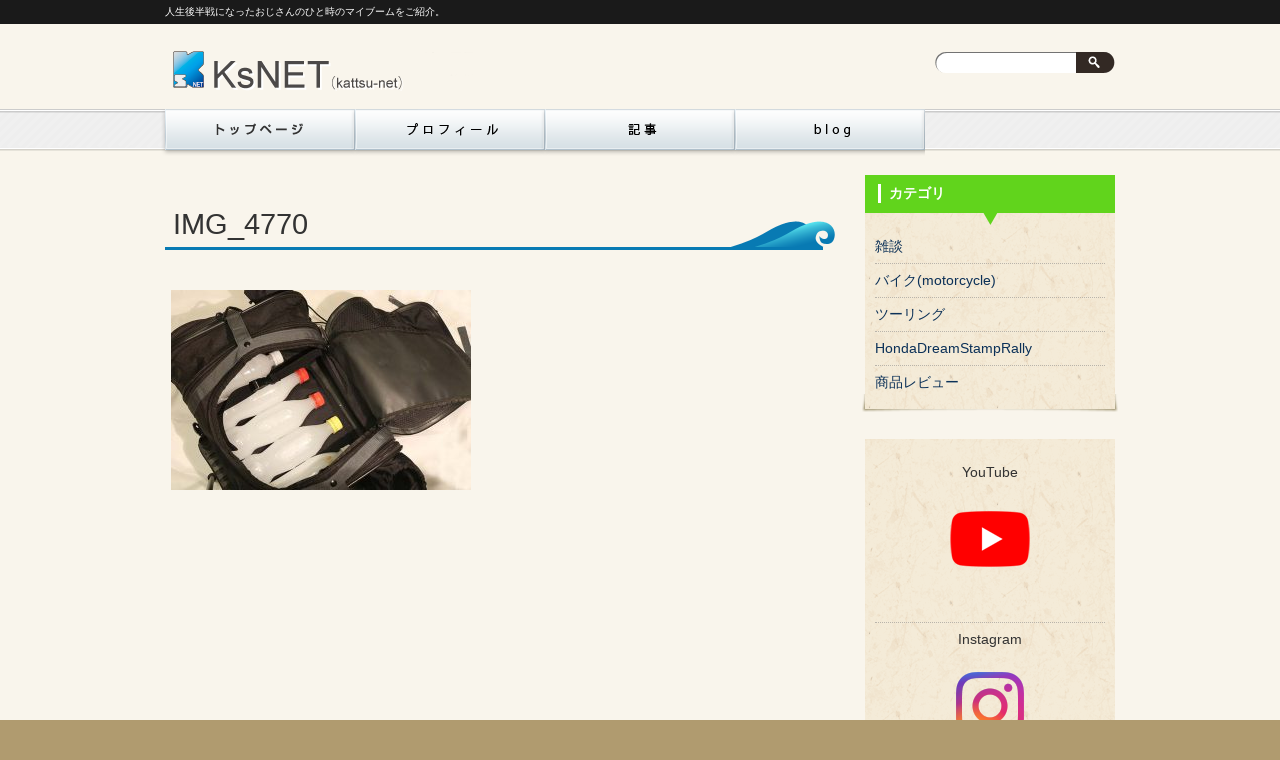

--- FILE ---
content_type: text/html; charset=UTF-8
request_url: https://www.ksnetjp.net/archives/1465/img_4770/
body_size: 35295
content:
<!DOCTYPE HTML>
<html dir="ltr" lang="ja">
<head>
<meta name="viewport" content="width=device-width, initial-scale=1, minimum-scale=1, maximum-scale=1, user-scalable=no">
<meta http-equiv="Content-Type" content="text/html; charset=UTF-8">

<link rel="apple-touch-icon" href="https://www.ksnetjp.net/wp-content/themes/ksnet/images/touch-icon.png" />
<link rel="shortcut icon" href="https://www.ksnetjp.net/wp-content/themes/ksnet/images/favicon.ico" />
<link rel="stylesheet" type="text/css" media="all" href="https://www.ksnetjp.net/wp-content/themes/ksnet/style.css" />
<link rel="stylesheet" type="text/css" media="all" href="https://www.ksnetjp.net/wp-content/themes/ksnet/css/drawer.min.css" /><!-- ドロワーメニュー用-->


<!--
<script type="text/javascript" src="https://www.ksnetjp.net/wp-content/themes/ksnet/js/jquery-3.6.0.min.js"></script>
<script type="text/javascript" src="https://www.ksnetjp.net/wp-content/themes/ksnet/js/iscroll.js"></script>
<script type="text/javascript" src="https://www.ksnetjp.net/wp-content/themes/ksnet/js/drawer.min.js"></script>


<script>
$(document).ready(function() {
  $('.drawer').drawer();
});
</script>
-->


		<!-- All in One SEO 4.1.6.2 -->
		<title>IMG_4770 | SkyNET</title>
		<meta name="robots" content="max-image-preview:large" />
		<meta property="og:locale" content="ja_JP" />
		<meta property="og:site_name" content="SkyNET" />
		<meta property="og:type" content="article" />
		<meta property="og:title" content="IMG_4770 | SkyNET" />
		<meta property="og:image" content="https://www.ksnetjp.net/wp-content/uploads/2020/07/IMG_4606_780.jpg" />
		<meta property="og:image:secure_url" content="https://www.ksnetjp.net/wp-content/uploads/2020/07/IMG_4606_780.jpg" />
		<meta property="og:image:width" content="372" />
		<meta property="og:image:height" content="324" />
		<meta property="article:published_time" content="2020-07-16T12:40:03+00:00" />
		<meta property="article:modified_time" content="2020-07-16T12:40:03+00:00" />
		<meta name="twitter:card" content="summary" />
		<meta name="twitter:title" content="IMG_4770 | SkyNET" />
		<meta name="twitter:image" content="https://www.ksnetjp.net/wp-content/uploads/2020/07/IMG_4606_780.jpg" />
		<script type="application/ld+json" class="aioseo-schema">
			{"@context":"https:\/\/schema.org","@graph":[{"@type":"WebSite","@id":"https:\/\/www.ksnetjp.net\/#website","url":"https:\/\/www.ksnetjp.net\/","name":"SkyNET","description":"\u4eba\u751f\u5f8c\u534a\u6226\u306b\u306a\u3063\u305f\u304a\u3058\u3055\u3093\u306e\u3072\u3068\u6642\u306e\u30de\u30a4\u30d6\u30fc\u30e0\u3092\u3054\u7d39\u4ecb\u3002","inLanguage":"ja","publisher":{"@id":"https:\/\/www.ksnetjp.net\/#person"}},{"@type":"Person","@id":"https:\/\/www.ksnetjp.net\/#person","name":"y140525","image":{"@type":"ImageObject","@id":"https:\/\/www.ksnetjp.net\/archives\/1465\/img_4770\/#personImage","url":"https:\/\/secure.gravatar.com\/avatar\/9412c716139b1cfd0cab6f57b46d08f7?s=96&d=mm&r=g","width":96,"height":96,"caption":"y140525"},"sameAs":["https:\/\/www.youtube.com\/channel\/UCHWH9RqIJaWlmnhFsP-HsRQ"]},{"@type":"BreadcrumbList","@id":"https:\/\/www.ksnetjp.net\/archives\/1465\/img_4770\/#breadcrumblist","itemListElement":[{"@type":"ListItem","@id":"https:\/\/www.ksnetjp.net\/#listItem","position":1,"item":{"@type":"WebPage","@id":"https:\/\/www.ksnetjp.net\/","name":"\u30db\u30fc\u30e0","description":"\u65e5\u3005\u79fb\u308a\u5909\u308f\u308b50\u524d\u306e\u304a\u3058\u3055\u3093\u306e\u8da3\u5473\u306e\u9801 \u4eca\u306f\u30d0\u30a4\u30af\uff08\u30c4\u30fc\u30ea\u30f3\u30b0\uff09\u306e\u4e3b\u306a\u8a71\u3067\u3059\u3002 \u4ed5\u4e8b\u306f\u30d6\u30e9\u30c3\u30af\u3067\u3001\u5e74\u9f62\u7684\u306b\u4e0d\u8981\u3068\u3055\u308c\u308b\u5e74\u4ee3\u3067\u30ea\u30b9\u30c8\u30e9\u5bf8\u524d\u3002\u3068\u3001\u307e\u3041\u4eca\u306e\u4e16\u3067\u306f\u3044\u305f\u3063\u3066\u5e73\u51e1\u306a\u65e5\u3005\u3092\u904e\u3057\u3066\u3044\u307e\u3059\u3002","url":"https:\/\/www.ksnetjp.net\/"},"nextItem":"https:\/\/www.ksnetjp.net\/archives\/1465\/img_4770\/#listItem"},{"@type":"ListItem","@id":"https:\/\/www.ksnetjp.net\/archives\/1465\/img_4770\/#listItem","position":2,"item":{"@type":"WebPage","@id":"https:\/\/www.ksnetjp.net\/archives\/1465\/img_4770\/","name":"IMG_4770","url":"https:\/\/www.ksnetjp.net\/archives\/1465\/img_4770\/"},"previousItem":"https:\/\/www.ksnetjp.net\/#listItem"}]},{"@type":"Person","@id":"https:\/\/www.ksnetjp.net\/archives\/author\/y140525\/#author","url":"https:\/\/www.ksnetjp.net\/archives\/author\/y140525\/","name":"y140525","image":{"@type":"ImageObject","@id":"https:\/\/www.ksnetjp.net\/archives\/1465\/img_4770\/#authorImage","url":"https:\/\/secure.gravatar.com\/avatar\/9412c716139b1cfd0cab6f57b46d08f7?s=96&d=mm&r=g","width":96,"height":96,"caption":"y140525"},"sameAs":["https:\/\/www.youtube.com\/channel\/UCHWH9RqIJaWlmnhFsP-HsRQ"]},{"@type":"ItemPage","@id":"https:\/\/www.ksnetjp.net\/archives\/1465\/img_4770\/#itempage","url":"https:\/\/www.ksnetjp.net\/archives\/1465\/img_4770\/","name":"IMG_4770 | SkyNET","inLanguage":"ja","isPartOf":{"@id":"https:\/\/www.ksnetjp.net\/#website"},"breadcrumb":{"@id":"https:\/\/www.ksnetjp.net\/archives\/1465\/img_4770\/#breadcrumblist"},"author":"https:\/\/www.ksnetjp.net\/archives\/author\/y140525\/#author","creator":"https:\/\/www.ksnetjp.net\/archives\/author\/y140525\/#author","datePublished":"2020-07-16T12:40:03+09:00","dateModified":"2020-07-16T12:40:03+09:00"}]}
		</script>
		<!-- All in One SEO -->

<link rel='dns-prefetch' href='//s.w.org' />
<link rel='dns-prefetch' href='//pagead2.googlesyndication.com' />
<link rel="alternate" type="application/rss+xml" title="SkyNET &raquo; IMG_4770 のコメントのフィード" href="https://www.ksnetjp.net/archives/1465/img_4770/feed/" />
		<!-- This site uses the Google Analytics by MonsterInsights plugin v9.11.1 - Using Analytics tracking - https://www.monsterinsights.com/ -->
		<!-- Note: MonsterInsights is not currently configured on this site. The site owner needs to authenticate with Google Analytics in the MonsterInsights settings panel. -->
					<!-- No tracking code set -->
				<!-- / Google Analytics by MonsterInsights -->
		<script type="text/javascript">
window._wpemojiSettings = {"baseUrl":"https:\/\/s.w.org\/images\/core\/emoji\/13.1.0\/72x72\/","ext":".png","svgUrl":"https:\/\/s.w.org\/images\/core\/emoji\/13.1.0\/svg\/","svgExt":".svg","source":{"concatemoji":"https:\/\/www.ksnetjp.net\/wp-includes\/js\/wp-emoji-release.min.js?ver=5.9.12"}};
/*! This file is auto-generated */
!function(e,a,t){var n,r,o,i=a.createElement("canvas"),p=i.getContext&&i.getContext("2d");function s(e,t){var a=String.fromCharCode;p.clearRect(0,0,i.width,i.height),p.fillText(a.apply(this,e),0,0);e=i.toDataURL();return p.clearRect(0,0,i.width,i.height),p.fillText(a.apply(this,t),0,0),e===i.toDataURL()}function c(e){var t=a.createElement("script");t.src=e,t.defer=t.type="text/javascript",a.getElementsByTagName("head")[0].appendChild(t)}for(o=Array("flag","emoji"),t.supports={everything:!0,everythingExceptFlag:!0},r=0;r<o.length;r++)t.supports[o[r]]=function(e){if(!p||!p.fillText)return!1;switch(p.textBaseline="top",p.font="600 32px Arial",e){case"flag":return s([127987,65039,8205,9895,65039],[127987,65039,8203,9895,65039])?!1:!s([55356,56826,55356,56819],[55356,56826,8203,55356,56819])&&!s([55356,57332,56128,56423,56128,56418,56128,56421,56128,56430,56128,56423,56128,56447],[55356,57332,8203,56128,56423,8203,56128,56418,8203,56128,56421,8203,56128,56430,8203,56128,56423,8203,56128,56447]);case"emoji":return!s([10084,65039,8205,55357,56613],[10084,65039,8203,55357,56613])}return!1}(o[r]),t.supports.everything=t.supports.everything&&t.supports[o[r]],"flag"!==o[r]&&(t.supports.everythingExceptFlag=t.supports.everythingExceptFlag&&t.supports[o[r]]);t.supports.everythingExceptFlag=t.supports.everythingExceptFlag&&!t.supports.flag,t.DOMReady=!1,t.readyCallback=function(){t.DOMReady=!0},t.supports.everything||(n=function(){t.readyCallback()},a.addEventListener?(a.addEventListener("DOMContentLoaded",n,!1),e.addEventListener("load",n,!1)):(e.attachEvent("onload",n),a.attachEvent("onreadystatechange",function(){"complete"===a.readyState&&t.readyCallback()})),(n=t.source||{}).concatemoji?c(n.concatemoji):n.wpemoji&&n.twemoji&&(c(n.twemoji),c(n.wpemoji)))}(window,document,window._wpemojiSettings);
</script>
<style type="text/css">
img.wp-smiley,
img.emoji {
	display: inline !important;
	border: none !important;
	box-shadow: none !important;
	height: 1em !important;
	width: 1em !important;
	margin: 0 0.07em !important;
	vertical-align: -0.1em !important;
	background: none !important;
	padding: 0 !important;
}
</style>
	<link rel='stylesheet' id='wp-block-library-css'  href='https://www.ksnetjp.net/wp-includes/css/dist/block-library/style.min.css?ver=5.9.12' type='text/css' media='all' />
<style id='global-styles-inline-css' type='text/css'>
body{--wp--preset--color--black: #000000;--wp--preset--color--cyan-bluish-gray: #abb8c3;--wp--preset--color--white: #ffffff;--wp--preset--color--pale-pink: #f78da7;--wp--preset--color--vivid-red: #cf2e2e;--wp--preset--color--luminous-vivid-orange: #ff6900;--wp--preset--color--luminous-vivid-amber: #fcb900;--wp--preset--color--light-green-cyan: #7bdcb5;--wp--preset--color--vivid-green-cyan: #00d084;--wp--preset--color--pale-cyan-blue: #8ed1fc;--wp--preset--color--vivid-cyan-blue: #0693e3;--wp--preset--color--vivid-purple: #9b51e0;--wp--preset--gradient--vivid-cyan-blue-to-vivid-purple: linear-gradient(135deg,rgba(6,147,227,1) 0%,rgb(155,81,224) 100%);--wp--preset--gradient--light-green-cyan-to-vivid-green-cyan: linear-gradient(135deg,rgb(122,220,180) 0%,rgb(0,208,130) 100%);--wp--preset--gradient--luminous-vivid-amber-to-luminous-vivid-orange: linear-gradient(135deg,rgba(252,185,0,1) 0%,rgba(255,105,0,1) 100%);--wp--preset--gradient--luminous-vivid-orange-to-vivid-red: linear-gradient(135deg,rgba(255,105,0,1) 0%,rgb(207,46,46) 100%);--wp--preset--gradient--very-light-gray-to-cyan-bluish-gray: linear-gradient(135deg,rgb(238,238,238) 0%,rgb(169,184,195) 100%);--wp--preset--gradient--cool-to-warm-spectrum: linear-gradient(135deg,rgb(74,234,220) 0%,rgb(151,120,209) 20%,rgb(207,42,186) 40%,rgb(238,44,130) 60%,rgb(251,105,98) 80%,rgb(254,248,76) 100%);--wp--preset--gradient--blush-light-purple: linear-gradient(135deg,rgb(255,206,236) 0%,rgb(152,150,240) 100%);--wp--preset--gradient--blush-bordeaux: linear-gradient(135deg,rgb(254,205,165) 0%,rgb(254,45,45) 50%,rgb(107,0,62) 100%);--wp--preset--gradient--luminous-dusk: linear-gradient(135deg,rgb(255,203,112) 0%,rgb(199,81,192) 50%,rgb(65,88,208) 100%);--wp--preset--gradient--pale-ocean: linear-gradient(135deg,rgb(255,245,203) 0%,rgb(182,227,212) 50%,rgb(51,167,181) 100%);--wp--preset--gradient--electric-grass: linear-gradient(135deg,rgb(202,248,128) 0%,rgb(113,206,126) 100%);--wp--preset--gradient--midnight: linear-gradient(135deg,rgb(2,3,129) 0%,rgb(40,116,252) 100%);--wp--preset--duotone--dark-grayscale: url('#wp-duotone-dark-grayscale');--wp--preset--duotone--grayscale: url('#wp-duotone-grayscale');--wp--preset--duotone--purple-yellow: url('#wp-duotone-purple-yellow');--wp--preset--duotone--blue-red: url('#wp-duotone-blue-red');--wp--preset--duotone--midnight: url('#wp-duotone-midnight');--wp--preset--duotone--magenta-yellow: url('#wp-duotone-magenta-yellow');--wp--preset--duotone--purple-green: url('#wp-duotone-purple-green');--wp--preset--duotone--blue-orange: url('#wp-duotone-blue-orange');--wp--preset--font-size--small: 13px;--wp--preset--font-size--medium: 20px;--wp--preset--font-size--large: 36px;--wp--preset--font-size--x-large: 42px;}.has-black-color{color: var(--wp--preset--color--black) !important;}.has-cyan-bluish-gray-color{color: var(--wp--preset--color--cyan-bluish-gray) !important;}.has-white-color{color: var(--wp--preset--color--white) !important;}.has-pale-pink-color{color: var(--wp--preset--color--pale-pink) !important;}.has-vivid-red-color{color: var(--wp--preset--color--vivid-red) !important;}.has-luminous-vivid-orange-color{color: var(--wp--preset--color--luminous-vivid-orange) !important;}.has-luminous-vivid-amber-color{color: var(--wp--preset--color--luminous-vivid-amber) !important;}.has-light-green-cyan-color{color: var(--wp--preset--color--light-green-cyan) !important;}.has-vivid-green-cyan-color{color: var(--wp--preset--color--vivid-green-cyan) !important;}.has-pale-cyan-blue-color{color: var(--wp--preset--color--pale-cyan-blue) !important;}.has-vivid-cyan-blue-color{color: var(--wp--preset--color--vivid-cyan-blue) !important;}.has-vivid-purple-color{color: var(--wp--preset--color--vivid-purple) !important;}.has-black-background-color{background-color: var(--wp--preset--color--black) !important;}.has-cyan-bluish-gray-background-color{background-color: var(--wp--preset--color--cyan-bluish-gray) !important;}.has-white-background-color{background-color: var(--wp--preset--color--white) !important;}.has-pale-pink-background-color{background-color: var(--wp--preset--color--pale-pink) !important;}.has-vivid-red-background-color{background-color: var(--wp--preset--color--vivid-red) !important;}.has-luminous-vivid-orange-background-color{background-color: var(--wp--preset--color--luminous-vivid-orange) !important;}.has-luminous-vivid-amber-background-color{background-color: var(--wp--preset--color--luminous-vivid-amber) !important;}.has-light-green-cyan-background-color{background-color: var(--wp--preset--color--light-green-cyan) !important;}.has-vivid-green-cyan-background-color{background-color: var(--wp--preset--color--vivid-green-cyan) !important;}.has-pale-cyan-blue-background-color{background-color: var(--wp--preset--color--pale-cyan-blue) !important;}.has-vivid-cyan-blue-background-color{background-color: var(--wp--preset--color--vivid-cyan-blue) !important;}.has-vivid-purple-background-color{background-color: var(--wp--preset--color--vivid-purple) !important;}.has-black-border-color{border-color: var(--wp--preset--color--black) !important;}.has-cyan-bluish-gray-border-color{border-color: var(--wp--preset--color--cyan-bluish-gray) !important;}.has-white-border-color{border-color: var(--wp--preset--color--white) !important;}.has-pale-pink-border-color{border-color: var(--wp--preset--color--pale-pink) !important;}.has-vivid-red-border-color{border-color: var(--wp--preset--color--vivid-red) !important;}.has-luminous-vivid-orange-border-color{border-color: var(--wp--preset--color--luminous-vivid-orange) !important;}.has-luminous-vivid-amber-border-color{border-color: var(--wp--preset--color--luminous-vivid-amber) !important;}.has-light-green-cyan-border-color{border-color: var(--wp--preset--color--light-green-cyan) !important;}.has-vivid-green-cyan-border-color{border-color: var(--wp--preset--color--vivid-green-cyan) !important;}.has-pale-cyan-blue-border-color{border-color: var(--wp--preset--color--pale-cyan-blue) !important;}.has-vivid-cyan-blue-border-color{border-color: var(--wp--preset--color--vivid-cyan-blue) !important;}.has-vivid-purple-border-color{border-color: var(--wp--preset--color--vivid-purple) !important;}.has-vivid-cyan-blue-to-vivid-purple-gradient-background{background: var(--wp--preset--gradient--vivid-cyan-blue-to-vivid-purple) !important;}.has-light-green-cyan-to-vivid-green-cyan-gradient-background{background: var(--wp--preset--gradient--light-green-cyan-to-vivid-green-cyan) !important;}.has-luminous-vivid-amber-to-luminous-vivid-orange-gradient-background{background: var(--wp--preset--gradient--luminous-vivid-amber-to-luminous-vivid-orange) !important;}.has-luminous-vivid-orange-to-vivid-red-gradient-background{background: var(--wp--preset--gradient--luminous-vivid-orange-to-vivid-red) !important;}.has-very-light-gray-to-cyan-bluish-gray-gradient-background{background: var(--wp--preset--gradient--very-light-gray-to-cyan-bluish-gray) !important;}.has-cool-to-warm-spectrum-gradient-background{background: var(--wp--preset--gradient--cool-to-warm-spectrum) !important;}.has-blush-light-purple-gradient-background{background: var(--wp--preset--gradient--blush-light-purple) !important;}.has-blush-bordeaux-gradient-background{background: var(--wp--preset--gradient--blush-bordeaux) !important;}.has-luminous-dusk-gradient-background{background: var(--wp--preset--gradient--luminous-dusk) !important;}.has-pale-ocean-gradient-background{background: var(--wp--preset--gradient--pale-ocean) !important;}.has-electric-grass-gradient-background{background: var(--wp--preset--gradient--electric-grass) !important;}.has-midnight-gradient-background{background: var(--wp--preset--gradient--midnight) !important;}.has-small-font-size{font-size: var(--wp--preset--font-size--small) !important;}.has-medium-font-size{font-size: var(--wp--preset--font-size--medium) !important;}.has-large-font-size{font-size: var(--wp--preset--font-size--large) !important;}.has-x-large-font-size{font-size: var(--wp--preset--font-size--x-large) !important;}
</style>
<link rel='stylesheet' id='wphb-1-css'  href='https://www.ksnetjp.net/wp-content/uploads/hummingbird-assets/3400eb1d819fa9234ebb5bbf7f826705.css' type='text/css' media='all' />
<style id='wphb-1-inline-css' type='text/css'>
@media only screen and ( max-width: 768px ) {html body div.wprm-wrapper {overflow: scroll;}html body div.wprm-overlay{ background: rgb(0,0,0) }#wprmenu_bar {background-image: url();background-size: cover ;background-repeat: repeat;}#wprmenu_bar {background-color: #c92c2c;}html body div#mg-wprm-wrap .wpr_submit .icon.icon-search {color: #ffffff;}#wprmenu_bar .menu_title,#wprmenu_bar .wprmenu_icon_menu,#wprmenu_bar .menu_title a {color: #ffffff;}#wprmenu_bar .menu_title {font-size: 20px;font-weight: normal;}#mg-wprm-wrap li.menu-item a {font-size: 15px;text-transform: uppercase;font-weight: normal;}#mg-wprm-wrap li.menu-item-has-children ul.sub-menu a {font-size: 15px;text-transform: uppercase;font-weight: normal;}#mg-wprm-wrap li.current-menu-item > a {background: #d53f3f;}#mg-wprm-wrap li.current-menu-item > a,#mg-wprm-wrap li.current-menu-item span.wprmenu_icon{color: #ffffff !important;}#mg-wprm-wrap {background-color: #c82d2d;}.cbp-spmenu-push-toright,.cbp-spmenu-push-toright .mm-slideout {left: 80% ;}.cbp-spmenu-push-toleft {left: -80% ;}#mg-wprm-wrap.cbp-spmenu-right,#mg-wprm-wrap.cbp-spmenu-left,#mg-wprm-wrap.cbp-spmenu-right.custom,#mg-wprm-wrap.cbp-spmenu-left.custom,.cbp-spmenu-vertical {width: 80%;max-width: 400px;}#mg-wprm-wrap ul#wprmenu_menu_ul li.menu-item a,div#mg-wprm-wrap ul li span.wprmenu_icon {color: #ffffff;}#mg-wprm-wrap ul#wprmenu_menu_ul li.menu-item:valid ~ a{color: #ffffff;}#mg-wprm-wrap ul#wprmenu_menu_ul li.menu-item a:hover {background: #d53f3f;color: #ffffff !important;}div#mg-wprm-wrap ul>li:hover>span.wprmenu_icon {color: #ffffff !important;}.wprmenu_bar .hamburger-inner,.wprmenu_bar .hamburger-inner::before,.wprmenu_bar .hamburger-inner::after {background: #ffffff;}.wprmenu_bar .hamburger:hover .hamburger-inner,.wprmenu_bar .hamburger:hover .hamburger-inner::before,.wprmenu_bar .hamburger:hover .hamburger-inner::after {background: #ffffff;}div.wprmenu_bar div.hamburger{padding-right: 6px !important;}#wprmenu_menu.left {width:80%;left: -80%;right: auto;}#wprmenu_menu.right {width:80%;right: -80%;left: auto;}html body div#wprmenu_bar {height : 42px;}#mg-wprm-wrap.cbp-spmenu-left,#mg-wprm-wrap.cbp-spmenu-right,#mg-widgetmenu-wrap.cbp-spmenu-widget-left,#mg-widgetmenu-wrap.cbp-spmenu-widget-right {top: 42px !important;}.wprmenu_bar .hamburger {float: left;}.wprmenu_bar #custom_menu_icon.hamburger {top: 0px;left: 0px;float: left !important;background-color: #cccccc;}.wpr_custom_menu #custom_menu_icon {display: block;}html { padding-top: 42px !important; }#wprmenu_bar,#mg-wprm-wrap { display: block; }div#wpadminbar { position: fixed; }}
</style>
<script type='text/javascript' src='https://www.ksnetjp.net/wp-includes/js/jquery/jquery.min.js?ver=3.6.0' id='jquery-core-js'></script>
<script type='text/javascript' src='https://www.ksnetjp.net/wp-includes/js/jquery/jquery-migrate.min.js?ver=3.3.2' id='jquery-migrate-js'></script>
<script type='text/javascript' id='wphb-2-js-extra'>
/* <![CDATA[ */
var wprmenu = {"zooming":"","from_width":"768","push_width":"400","menu_width":"80","parent_click":"","swipe":"","enable_overlay":"1"};
/* ]]> */
</script>
<script type='text/javascript' src='https://www.ksnetjp.net/wp-content/uploads/hummingbird-assets/92be3cc541aee2ab765929acda69e806.js' id='wphb-2-js'></script>
<link rel="https://api.w.org/" href="https://www.ksnetjp.net/wp-json/" /><link rel="alternate" type="application/json" href="https://www.ksnetjp.net/wp-json/wp/v2/media/1491" /><link rel="EditURI" type="application/rsd+xml" title="RSD" href="https://www.ksnetjp.net/xmlrpc.php?rsd" />
<link rel="wlwmanifest" type="application/wlwmanifest+xml" href="https://www.ksnetjp.net/wp-includes/wlwmanifest.xml" /> 
<meta name="generator" content="WordPress 5.9.12" />
<link rel='shortlink' href='https://www.ksnetjp.net/?p=1491' />
<link rel="alternate" type="application/json+oembed" href="https://www.ksnetjp.net/wp-json/oembed/1.0/embed?url=https%3A%2F%2Fwww.ksnetjp.net%2Farchives%2F1465%2Fimg_4770%2F" />
<link rel="alternate" type="text/xml+oembed" href="https://www.ksnetjp.net/wp-json/oembed/1.0/embed?url=https%3A%2F%2Fwww.ksnetjp.net%2Farchives%2F1465%2Fimg_4770%2F&#038;format=xml" />
<meta name="generator" content="Site Kit by Google 1.48.1" /><meta name="google-site-verification" content="D6DOQQwGAjOLU8eQCxT2Gy3MjzLk9Jrrb-ZlXwqas3E">
<!-- Google AdSense snippet added by Site Kit -->
<meta name="google-adsense-platform-account" content="ca-host-pub-2644536267352236">
<meta name="google-adsense-platform-domain" content="sitekit.withgoogle.com">
<!-- End Google AdSense snippet added by Site Kit -->

<!-- Google AdSense snippet added by Site Kit -->
<script async="async" src="https://pagead2.googlesyndication.com/pagead/js/adsbygoogle.js?client=ca-pub-1359355716273009" crossorigin="anonymous" type="text/javascript"></script>

<!-- End Google AdSense snippet added by Site Kit -->
		<style type="text/css" id="wp-custom-css">
			img{
width: auto; height: auto;
}		</style>
		

<!-- Global site tag (gtag.js) - Google Analytics -->
<script async src="https://www.googletagmanager.com/gtag/js?id=G-FR68TVLLCQ"></script>
<script>
  window.dataLayer = window.dataLayer || [];
  function gtag(){dataLayer.push(arguments);}
  gtag('js', new Date());

  gtag('config', 'G-FR68TVLLCQ');
</script>

</head>
<body class="attachment attachment-template-default single single-attachment postid-1491 attachmentid-1491 attachment-jpeg">


<!--
  <header role="banner" class="drawer_menu">
    <button type="button" class="drawer-toggle drawer-hamburger">
      <span class="sr-only">toggle navigation</span>
      <span class="drawer-hamburger-icon"></span>
    </button>
    <nav class="drawer-nav" role="navigation">
      <ul class="drawer-menu">
        <li><a class="drawer-brand" href="#">トップページ</a></li>
        <li><a class="drawer-brand" href="#">プロフィール</a></li>
        <li><a class="drawer-brand" href="#">blog</a></li>
        <li><a class="drawer-brand" href="#">記事</a></li>
      </ul>
    </nav>
  </header>
-->

<div id="wrap">
  <section id="description">
    <h1>人生後半戦になったおじさんのひと時のマイブームをご紹介。</h1>
  </section><!-- #description end -->
  <div id="container">
    <header id="header">
      <h1 id="site-id">
        <a href="https://www.ksnetjp.net/"><img src="https://www.ksnetjp.net/wp-content/themes/ksnet/images/header/site_id.png" alt="SkyNET" /></a>
      </h1><!-- #site-id end -->
      <div id="utility-group">
<!--
        <nav id="utility-nav">
          <ul>
            <li><a href="#">utility-nav_1</a></li>
            <li><a href="#">utility-nav_2</a></li>
            <li><a href="#">utility-nav_3</a></li>
          </ul>
        </nav>--><!-- #utility-nav end -->

        <div id="header-widget-area">
          <aside class="widget_search">
            <form role="search" id="searchform">
              <div>
                <input type="text" id="s" />
                <input type="submit" id="searchsubmit"/>
              </div>
            </form><!-- #searchform end -->
          </aside><!-- .widget_search end -->
        </div><!-- #header-widget-area end -->
      </div><!-- #utility-group end -->
    </header><!-- #header end -->

<!--
    <nav id="global-nav">
      <ul id="menu-global">
        <li id="menu-item-home" class="menu-item current-menu-item"><a href="#">トップページ</a></li>
        <li id="menu-item-about" class="menu-item"><a href="#">プロフィール</a></li>
        <li id="menu-item-mall" class="menu-item"><a href="#">blog</a>
          <ul class="sub-menu">
            <li class="menu-item"><a href="#">モール1</a></li>
            <li class="menu-item"><a href="#">モール2</a></li>
          </ul>
        </li>
        <li id="menu-item-column" class="menu-item"><a href="#">記事</a></li>
        <li id="menu-item-inquiry" class="menu-item"><a href="#">-</a></li>
      </ul><!-- #menu-global end
    </nav><!-- #global-nav end
-->
<nav id="global-nav" class="menu-global-container"><ul id="menu-global" class="menu"><li id="menu-item-21" class="menu-item menu-item-type-post_type menu-item-object-page menu-item-home menu-item-21"><a href="https://www.ksnetjp.net/">SkyNETトップページ</a></li>
<li id="menu-item-188" class="menu-item menu-item-type-post_type menu-item-object-page menu-item-188"><a href="https://www.ksnetjp.net/profile/">プロフィール</a></li>
<li id="menu-item-61" class="menu-item menu-item-type-post_type menu-item-object-page menu-item-has-children menu-item-61"><a href="https://www.ksnetjp.net/motorcycle/">バイク</a>
<ul class="sub-menu">
	<li id="menu-item-401" class="menu-item menu-item-type-post_type menu-item-object-page menu-item-401"><a href="https://www.ksnetjp.net/h-stamprally/">HondaDreamスタンプラリー</a></li>
	<li id="menu-item-549" class="menu-item menu-item-type-post_type menu-item-object-page menu-item-549"><a href="https://www.ksnetjp.net/hd-stamprally2019/">２０１９</a></li>
	<li id="menu-item-835" class="menu-item menu-item-type-post_type menu-item-object-page menu-item-835"><a href="https://www.ksnetjp.net/driveplanning/">ツーリング計画</a></li>
	<li id="menu-item-213" class="menu-item menu-item-type-post_type menu-item-object-page menu-item-213"><a href="https://www.ksnetjp.net/motorcycle-01/">愛車紹介 VTR250</a></li>
	<li id="menu-item-906" class="menu-item menu-item-type-post_type menu-item-object-page menu-item-906"><a href="https://www.ksnetjp.net/chaincleaning/">バイクのチェーン清掃</a></li>
</ul>
</li>
<li id="menu-item-24" class="menu-item menu-item-type-taxonomy menu-item-object-category menu-item-has-children menu-item-24"><a href="https://www.ksnetjp.net/archives/category/chat/">blog</a>
<ul class="sub-menu">
	<li id="menu-item-115" class="menu-item menu-item-type-taxonomy menu-item-object-category menu-item-115"><a href="https://www.ksnetjp.net/archives/category/motorcycle/">バイク(motorcycle)</a></li>
	<li id="menu-item-1002" class="menu-item menu-item-type-taxonomy menu-item-object-category menu-item-1002"><a href="https://www.ksnetjp.net/archives/category/hondadreamstamprally/">HondaDreamStampRally</a></li>
	<li id="menu-item-1417" class="menu-item menu-item-type-taxonomy menu-item-object-category menu-item-1417"><a href="https://www.ksnetjp.net/archives/category/%e5%95%86%e5%93%81%e3%83%ac%e3%83%93%e3%83%a5%e3%83%bc/">商品レビュー</a></li>
	<li id="menu-item-1003" class="menu-item menu-item-type-taxonomy menu-item-object-category menu-item-1003"><a href="https://www.ksnetjp.net/archives/category/%e3%83%84%e3%83%bc%e3%83%aa%e3%83%b3%e3%82%b0/">ツーリング</a></li>
	<li id="menu-item-116" class="menu-item menu-item-type-taxonomy menu-item-object-category menu-item-116"><a href="https://www.ksnetjp.net/archives/category/chat/">雑談</a></li>
</ul>
</li>
</ul></nav>    <section id="contents-body">
      <section id="contents">
	<article>
		<header class="page-header">
			<h1 class="page-title">IMG_4770</h1>
		</header>
		<section class="entry-content">
			<p class="attachment"><a href='https://www.ksnetjp.net/wp-content/uploads/2020/07/IMG_4770.jpg'><img width="300" height="200" src="https://www.ksnetjp.net/wp-content/uploads/2020/07/IMG_4770-300x200.jpg" class="attachment-medium size-medium" alt="" loading="lazy" srcset="https://www.ksnetjp.net/wp-content/uploads/2020/07/IMG_4770-300x200.jpg 300w, https://www.ksnetjp.net/wp-content/uploads/2020/07/IMG_4770-768x512.jpg 768w, https://www.ksnetjp.net/wp-content/uploads/2020/07/IMG_4770.jpg 780w" sizes="(max-width: 300px) 100vw, 300px" /></a></p>
		</section>
	</article>
      </section><!-- #contents end -->
      <section id="sidebar">
        <div id="primary" class="widget-area">

  <aside id="event-info" class="news-list">
    <h1>カテゴリ</h1>
    <div class="info-wrap">
      <ul>

	<li>
		<a href="https://www.ksnetjp.net/archives/category/chat/">雑談</a>
	</li>


	<li>
		<a href="https://www.ksnetjp.net/archives/category/motorcycle/">バイク(motorcycle)</a>
	</li>


	<li>
		<a href="https://www.ksnetjp.net/archives/category/%e3%83%84%e3%83%bc%e3%83%aa%e3%83%b3%e3%82%b0/">ツーリング</a>
	</li>


	<li>
		<a href="https://www.ksnetjp.net/archives/category/hondadreamstamprally/">HondaDreamStampRally</a>
	</li>


	<li>
		<a href="https://www.ksnetjp.net/archives/category/%e5%95%86%e5%93%81%e3%83%ac%e3%83%93%e3%83%a5%e3%83%bc/">商品レビュー</a>
	</li>

      </ul>
    </div><!-- .info-wrap end -->
  </aside><!-- #event-info end -->

          <aside id="link-info" class="news-list">
            <div class="info-wrap">
              <ul>
                <li>
                  <h2>YouTube</h2>
                  <a href="https://www.youtube.com/channel/UCHWH9RqIJaWlmnhFsP-HsRQ"><img width="160" height="100" src="https://www.ksnetjp.net/wp-content/themes/ksnet/images/icon/youtube_social_icon_red-2.png" alt="YouTube" /></a>
                  <p></p>
                </li>
                <li>
                  <h2>Instagram</h2>
                  <a href="https://www.instagram.com/ksnet1005/"><img width="100" height="100" src="https://www.ksnetjp.net/wp-content/themes/ksnet/images/icon/IG_Glyph_Fill.png"  alt="Instagram" /></a>
                  <p></p>
                </li>
                <li>
                  <h2>にほんブログ村</h2>
                  <a href="https://blogmura.com/ranking/in?p_cid=11039179"><img width="88" height="31" src="https://www.ksnetjp.net/wp-content/themes/ksnet/images/icon/88_31.gif"  alt="Instagram" /></a>
                  <p></p>
                </li>
                <li>
                  <h2>人気ブログランキング</h2>
                  <a href="//blog.with2.net/link/?2034076:2709"><img width="110" height="31" src="https://www.ksnetjp.net/wp-content/themes/ksnet/images/icon/br_c_2709_1.png"  alt="Instagram" /></a>
                  <p></p>
                </li>
              </ul>
            </div><!-- .info-wrap end -->
          </aside><!-- #information-info end -->
        </div><!-- #primary end -->
      </section><!-- #sidebar end -->
    </section><!-- #contents-body end -->
  </div><!-- #container end -->
  <div id="footer-container">
    <footer id="footer">
      <p id="copyright"><small>SkyNETKsNET</small></p>
    </footer><!-- #footer end -->
  </div><!-- #footer-container end -->
</div><!-- #wrap end -->


			<div class="wprm-wrapper">
        
        <!-- Overlay Starts here -->
			 			   <div class="wprm-overlay"></div>
			         <!-- Overlay Ends here -->
			
			         <div id="wprmenu_bar" class="wprmenu_bar bodyslide left">
  <div class="hamburger hamburger--slider">
    <span class="hamburger-box">
      <span class="hamburger-inner"></span>
    </span>
  </div>
  <div class="menu_title">
      <a href="https://www.ksnetjp.net">
      MENU    </a>
      </div>
</div>			 
			<div class="cbp-spmenu cbp-spmenu-vertical cbp-spmenu-left default " id="mg-wprm-wrap">
				
				
				<ul id="wprmenu_menu_ul">
  
  <li class="menu-item menu-item-type-post_type menu-item-object-page menu-item-home menu-item-21"><a href="https://www.ksnetjp.net/">SkyNETトップページ</a></li>
<li class="menu-item menu-item-type-post_type menu-item-object-page menu-item-188"><a href="https://www.ksnetjp.net/profile/">プロフィール</a></li>
<li class="menu-item menu-item-type-post_type menu-item-object-page menu-item-has-children menu-item-61"><a href="https://www.ksnetjp.net/motorcycle/">バイク</a>
<ul class="sub-menu">
	<li class="menu-item menu-item-type-post_type menu-item-object-page menu-item-401"><a href="https://www.ksnetjp.net/h-stamprally/">HondaDreamスタンプラリー</a></li>
	<li class="menu-item menu-item-type-post_type menu-item-object-page menu-item-549"><a href="https://www.ksnetjp.net/hd-stamprally2019/">２０１９</a></li>
	<li class="menu-item menu-item-type-post_type menu-item-object-page menu-item-835"><a href="https://www.ksnetjp.net/driveplanning/">ツーリング計画</a></li>
	<li class="menu-item menu-item-type-post_type menu-item-object-page menu-item-213"><a href="https://www.ksnetjp.net/motorcycle-01/">愛車紹介 VTR250</a></li>
	<li class="menu-item menu-item-type-post_type menu-item-object-page menu-item-906"><a href="https://www.ksnetjp.net/chaincleaning/">バイクのチェーン清掃</a></li>
</ul>
</li>
<li class="menu-item menu-item-type-taxonomy menu-item-object-category menu-item-has-children menu-item-24"><a href="https://www.ksnetjp.net/archives/category/chat/">blog</a>
<ul class="sub-menu">
	<li class="menu-item menu-item-type-taxonomy menu-item-object-category menu-item-115"><a href="https://www.ksnetjp.net/archives/category/motorcycle/">バイク(motorcycle)</a></li>
	<li class="menu-item menu-item-type-taxonomy menu-item-object-category menu-item-1002"><a href="https://www.ksnetjp.net/archives/category/hondadreamstamprally/">HondaDreamStampRally</a></li>
	<li class="menu-item menu-item-type-taxonomy menu-item-object-category menu-item-1417"><a href="https://www.ksnetjp.net/archives/category/%e5%95%86%e5%93%81%e3%83%ac%e3%83%93%e3%83%a5%e3%83%bc/">商品レビュー</a></li>
	<li class="menu-item menu-item-type-taxonomy menu-item-object-category menu-item-1003"><a href="https://www.ksnetjp.net/archives/category/%e3%83%84%e3%83%bc%e3%83%aa%e3%83%b3%e3%82%b0/">ツーリング</a></li>
	<li class="menu-item menu-item-type-taxonomy menu-item-object-category menu-item-116"><a href="https://www.ksnetjp.net/archives/category/chat/">雑談</a></li>
</ul>
</li>
        <li>
          <div class="wpr_search search_top">
            <form role="search" method="get" class="wpr-search-form" action="https://www.ksnetjp.net/">
  <label for="search-form-697106d8309be"></label>
  <input type="search" class="wpr-search-field" placeholder="Search..." value="" name="s" title="Search for:">
  <button type="submit" class="wpr_submit">
    <i class="wpr-icon-search"></i>
  </button>
</form>          </div>
        </li>
        
     
</ul>
				
				</div>
			</div>
			
</body>
</html>


--- FILE ---
content_type: text/html; charset=utf-8
request_url: https://www.google.com/recaptcha/api2/aframe
body_size: 270
content:
<!DOCTYPE HTML><html><head><meta http-equiv="content-type" content="text/html; charset=UTF-8"></head><body><script nonce="wIP49JP18JRDbGCFTUxLEQ">/** Anti-fraud and anti-abuse applications only. See google.com/recaptcha */ try{var clients={'sodar':'https://pagead2.googlesyndication.com/pagead/sodar?'};window.addEventListener("message",function(a){try{if(a.source===window.parent){var b=JSON.parse(a.data);var c=clients[b['id']];if(c){var d=document.createElement('img');d.src=c+b['params']+'&rc='+(localStorage.getItem("rc::a")?sessionStorage.getItem("rc::b"):"");window.document.body.appendChild(d);sessionStorage.setItem("rc::e",parseInt(sessionStorage.getItem("rc::e")||0)+1);localStorage.setItem("rc::h",'1769015004803');}}}catch(b){}});window.parent.postMessage("_grecaptcha_ready", "*");}catch(b){}</script></body></html>

--- FILE ---
content_type: text/css
request_url: https://www.ksnetjp.net/wp-content/themes/ksnet/style.css
body_size: 501
content:
@charset "UTF-8";
/*
Theme Name: Pacific Malls Development
Theme URI: http://www.prime-strategy.co.jp/download/
Description: This is our original theme.
Author: Prime Strategy Co.,Ltd.
Author URI:　http://www.prime-strategy.co.jp/
Version:1.0
*/

@import url(css/html5reset-1.6.1.css);
@import url(css/layout.css);
@import url(css/common.css);
@import url(css/nav.css);
@import url(css/content.css);
@import url(css/top.css);

@import url(css/html5reset-1.6.1_ph.css);
@import url(css/common_ph.css);
@import url(css/nav_ph.css);
@import url(css/top_ph.css);
@import url(css/content_ph.css);



--- FILE ---
content_type: text/css
request_url: https://www.ksnetjp.net/wp-content/themes/ksnet/css/html5reset-1.6.1.css
body_size: 1799
content:
/* 
html5doctor.com Reset Stylesheet
v1.6.1
Last Updated: 2010-09-17
Author: Richard Clark - http://richclarkdesign.com 
Twitter: @rich_clark
*/

@media screen and (min-width: 481px) {
	html, body, div, span, object, iframe,
	h1, h2, h3, h4, h5, h6, p, blockquote, pre,
	abbr, address, cite, code,
	del, dfn, em, img, ins, kbd, q, samp,
	small, strong, sub, sup, var,
	b, i,
	dl, dt, dd, ol, ul, li,
	fieldset, form, label, legend,
	table, caption, tbody, tfoot, thead, tr, th, td,
	article, aside, canvas, details, figcaption, figure, 
	footer, header, hgroup, menu, nav, section, summary,
	time, mark, audio, video {
	    margin:0;
	    padding:0;
	    border:0;
	    outline:0;
	    font-size:100%;
	    vertical-align:baseline;
	    background:transparent;
	}

	body {
	    line-height:1;
	}

	article,aside,details,figcaption,figure,
	footer,header,hgroup,menu,nav,section { 
		display:block;
	}

	nav ul {
	    list-style:none;
	}

	blockquote, q {
	    quotes:none;
	}

	blockquote:before, blockquote:after,
	q:before, q:after {
	    content:'';
	    content:none;
	}

	a {
	    margin:0;
	    padding:0;
	    font-size:100%;
	    vertical-align:baseline;
	    background:transparent;
	}

	/* change colours to suit your needs */
	ins {
	    background-color:#ff9;
	    color:#000;
	    text-decoration:none;
	}

	/* change colours to suit your needs */
	mark {
	    background-color:#ff9;
	    color:#000; 
	    font-style:italic;
	    font-weight:bold;
	}

	del {
	    text-decoration: line-through;
	}

	abbr[title], dfn[title] {
	    border-bottom:1px dotted;
	    cursor:help;
	}

	table {
	    border-collapse:collapse;
	    border-spacing:0;
	}

	/* change border colour to suit your needs */
	hr {
	    display:block;
	    height:1px;
	    border:0;   
	    border-top:1px solid #cccccc;
	    margin:1em 0;
	    padding:0;
	}

	input, select {
	    vertical-align:middle;
	}
}

--- FILE ---
content_type: text/css
request_url: https://www.ksnetjp.net/wp-content/themes/ksnet/css/layout.css
body_size: 786
content:
@charset "UTF-8";

@media screen and (min-width: 481px) {
	#description h1 {
		width: 950px;
		margin: auto;
	}

	#container {
		width: 958px;
		margin: auto;
	}

	#header {
		width: 950px;
		height: 85px;
		margin: auto;
		overflow: hidden;
	}

	#site-id {
		float: left;
		max-width: 450px;
		height: 61px;
		padding-top: 24px;
	}

	#utility-group {
		float: right;
		max-width: 500px;
		padding-top: 28px;
	}

	#utility-nav {
		float: left;
	}

	#header-widget-area {
		float: right;
	}

	#global-nav {
		height: 52px;
		margin-bottom: -11px;
	}

	#global-nav ul {
		width: 958px;
	}

	#contents-body {
		padding: 25px 1px 0 4px;
	}

	#contents {
		float: left;
		width: 670px;
	}

	#sidebar {
		float: right;
		width: 256px;
	}

	#footer-container {
		clear: both;
		padding-top: 35px;
	}

	#footer {
		width: 950px;
		height: 16px;
		margin: auto;
		padding-top: 70px;
	}
}

--- FILE ---
content_type: text/css
request_url: https://www.ksnetjp.net/wp-content/themes/ksnet/css/common.css
body_size: 11352
content:
@charset "UTF-8";

@media screen and (min-width: 481px) {
	a {
		color: #0c3158;
		text-decoration: none;
	}
	a:hover {
		color: #f00;
	}

	html {
		overflow-y: scroll;
	}

	p {
		margin: 0.5em 0 1.2em;
	}


	body {
		font-family: "ヒラギノ角ゴ Pro W3","Hiragino Kaku Gothic Pro","メイリオ",Meiryo,"ＭＳ Ｐゴシック","MS PGothic",sans-serif;
		background-color: #b09b6f;
		color: #333;
		font-size: 85%;
		line-height: 1.7;
	}

	#wrap {
		background-image: url(../images/bg_wrap.png);
		background-color: #f9f5ec;
		background-repeat: repeat-x;
	}

	.home #wrap {
		background-image: url(../images/bg_wrap-front_page.png);
	}

	#description {
		background-color: #1a1a1a;
	}

	#description h1 {
		color: #fff;
		font-size: 75%;
		font-weight: normal;
		padding: 7px 0;
		line-height: 1;
	}

	#site-id a {
		color: #1a1a1a;
		font-size: x-large;
	}

	#utility-nav ul {
		margin: 0;
	}

	#utility-nav li {
		float: left;
		padding-right: 10px;
	}

	#utility-nav li a {
		font-size: 85%;
		line-height: 1;
		background: url(../images/ico_link.png) no-repeat;
		padding-left: 15px;
	}

	#utility-nav li a:hover {
		background-position: 0 -17px;
	}


	.screen-reader-text {
		display: none;
	}


	.widget_search {
		width: 180px;
	}

	#searchform {
		font-size: 0;
		position: relative;
	}

	#s {
		font-size: small;
		background: url(../images/bg_search_form.png);
		width: 133px;
		height: 21px;
		border: none;
		padding: 0 0 0 8px;
	}

	#searchsubmit {
	    background: url(../images/btn_search.png) no-repeat scroll 0 0 transparent;
	    border: none;
	    cursor: pointer;
	    height: 21px;
	    position: absolute;
	    position: relative\9;
		right: 0;
	    width: 39px;
		text-indent: -9999px;
	}

	#searchsubmit:hover {
		background-position: left bottom;
	}


	#branding {
		text-align: center;
	}

	#bread-crumb {
		font-size: 95%;
		padding: 1px 0 10px;
	}

	#bread-crumb ul {
		margin: 0;
	}

	#bread-crumb ul:after {
	    clear: both;
	    content: " ";
	    display: block;
	    font-size: 0;
	    height: 0;
	    visibility: hidden;
	}

	#bread-crumb li {
		float: left;
	}

	#bread-crumb li.sub {
		padding-left: 10px;
	}

	#bread-crumb li.sub:before {
		letter-spacing: 10px;
	    content: ">";
	}

	#contents {
		clear: both;
	}

	#contents article {
	}

	#contents article:after {
	    clear: both;
	    content: " ";
	    display: block;
	    font-size: 0;
	    height: 0;
	    visibility: hidden;
	}

	.adjacent_post_links {
		margin: 20px 0 0;
	}

	.adjacent_post_links ul {
		margin: 0;
	}

	.adjacent_post_links ul:after {
	    clear: both;
	    content: ".";
	    display: block;
	    font-size: 0;
	    height: 0;
	    visibility: hidden;
	}

	.adjacent_post_links li {
		max-width: 325px;
		height: 50px;
	}

	.adjacent_post_links li a {
		display: block;
		vertical-align: middle;
	}

	.adjacent_post_links li.previous {
		float: left;
	}

	.adjacent_post_links li.previous a {
	    background: url( ../images/bg_previous_link.png) no-repeat left center;
		padding-left: 20px;
	}

	.adjacent_post_links li.next {
		float: right;
	}

	.adjacent_post_links li.next a {
	    background: url( ../images/bg_next_link.png) no-repeat right center;
		padding-right: 20px;
	}


	#back_to_top {
		margin-top: 50px;
		text-align: right;
	}

	#back_to_top a {
		position: relative;
		right: -9px;
	}

	#sidebar h2 {
		font-size: 100%;
		background: none;
		padding: 0;
		margin: 0;
	}

	.rss_link {
		padding-left: 3px;
	}

	#primary div ul,
	#primary ul {
		margin: 0;
		padding: 0;
	}

	#primary li {
		list-style: none;
		border-top: dotted 1px #b9b4ab;
		padding: 5px 0;
	}

	#primary li a {
		display: block;
		padding: 5px;
		border-radius: 3px;
	}

	.sub_navi .current_page_item a,
	.sub_navi .current-cat a,
	.sub_navi li a:hover {
		color: #333;
		background-color: rgba( 0, 0, 0, 0.2 );
		background-color: rgb( 195, 188, 172 )\9;
	}

	.sub_navi .current_page_item li a {
		background: none;
	}

	#primary ul li:first-child {
		border-top: none;
	}

	#primary ul ul.children li:first-child {
		border-top: dotted 1px #b9b4ab;
	}

	#primary aside {
		background: url(../images/bg_sidebar_primary_column_shadow.png) no-repeat left bottom;
		padding: 0 3px 3px;
		margin-bottom: 27px;
	}

	#primary aside h1 {
		color: #fff;
		line-height: 1;
		background: url(../images/bg_sidebar_title_blue.png) no-repeat;
		padding: 12px 10px 0 24px;
		height: 38px;
		margin-bottom: -12px;
		position: relative;
		z-index: 10;
	}

	#primary ul,
	#primary div {
		padding: 17px 10px 10px;
		background: url(../images/bg_primary_sidebar.png);
	}

	#primary div ul {
		background: none;
	}

	#primary ul ul.children {
		background: none;
		padding: 5px 0 0 15px;
	}

	aside#event-info h1 {
		background: url(../images/bg_sidebar_title_green.png) no-repeat;
	}
	aside#malls-info h1 {
		background: url(../images/bg_sidebar_title_mint.png) no-repeat;
	}

	aside#information-info h1 {
		background: url(../images/bg_sidebar_title_orange.png) no-repeat;
	}

	#event-info time,
	#malls-info time,
	#information-info time {
		color: #0c3158;
		font-size: 85%;
		line-height: 1;
	}

	#event-info h2,
	#malls-info h2,
	#information-info h2 {
		line-height: 1.4;
		margin-bottom: 3px;
	}

	#event-info img,
	#malls-info img,
	#information-info img {
		background-color: #fff;
		padding: 4px;
		border: solid 1px #ddd;
		float: right;
	}

	#event-info p,
	#malls-info p,
	#information-info p {
		line-height: 1.3;
		margin-right: 80px;
	}

	#event-info li a,
	#malls-info li a,
	#information-info li a {
		display: inline;
		padding: 0;
	}

	#event-info li a:hover,
	#malls-info li a:hover,
	#information-info li a:hover {
		background: none;
	}

	#event-info li p a,
	#malls-info li p a,
	#information-info li p a {
		color: #333;
		margin-top: 0;
	}

	#link-info{
		text-align: center;
	}

	#secondary {
	    padding: 3px;
	}

	#secondary aside {
	    margin-bottom: 15px;
	}


	#footer-container {
		background: url(../images/bg_footer-container.png) repeat-x bottom left;
	}

	#footer {
		background: url(../images/bg_footer.png);
	}


	#copyright {
		color: #695f49;
		text-align: center;
		font-size: 65%;
	}
	#copyright a {
		color: #695f49;
	}

	.continue-button {
		background: url(../images/bg_continue-button-shadow.png) no-repeat left bottom;
		float: right;
		padding: 0 0 3px 3px;
	}


	.continue-button a {
		line-height: 1;
		background: #f2e8d2 url(../images/bg_continue-button.png) no-repeat;
		display: block;
		padding: 9px 12px 7px 32px;
		box-shadow: 0 0 1px rgba( 211, 194, 157, 0.8);
	}


	.link-text {
		display: block;
		text-align: right;
		margin-top: 15px;
		line-height: 1;
	}

	.link-text a:before {
		content: '> ';
	}

	/* ================================================================================
		#page-nav
	================================================================================ */
	.page-nav {
		text-align: center;
	}
	.page-nav li {
		display: inline;
		list-style: none outside none;
	}
	.page-nav li a {
		border: 1px solid rgb(230,230,230);
		color: rgb(102,102,102);
		text-decoration: none;
		border-radius: 3px;
	}

	.page-nav li a:hover {
		border: 1px solid rgb(230,230,230);
	}
	.page-nav li a:active {
		box-shadow: 0 0 3px rgba(0,0,0,0.2) inset;
		top:1px;
	}

	.page-nav li.current span {
		border: 1px solid rgb(186,166,132);
		color: rgb(121,81,15);
		font-weight: bold;
		border-radius: 3px;
	}
	.page-nav li.first span,
	.page-nav li.previous span,
	.page-nav li.next span,
	.page-nav li.last span {
		background: rgb(248,248,248);
		border: 1px solid rgb(230,230,230);
		color: rgb(180,180,180);
		text-decoration: none;
		border-radius: 3px;
	}

	.page-nav li.page_nums span {
		background: rgb(102,102,102);
		border: 1px solid rgb(51,51,51);
		color: rgb(255,255,255);
	}
	.page-nav li a,
	.page-nav li.current span,
	.page-nav li.first span,
	.page-nav li.previous span,
	.page-nav li.next span,
	.page-nav li.last span,
	.page-nav li.page_nums span {
		padding: 0.25em 0.8em;
		display: inline-block;
		position:relative;
	}

	.pages-link {
		text-align: center;
	}
	.pages-link a span {
		border: 1px solid rgb(230,230,230);
		color: rgb(102,102,102);
		text-decoration: none;
		font-weight: normal;
	}
	.pages-link span {
		border: 1px solid rgb(186,166,132);
		color: rgb(121,81,15);
		font-weight: bold;
		border-radius: 3px;
		padding: 0.25em 0.8em;
		display: inline-block;
		position:relative;
	}
	.pages-link a:hover span {
		border: 1px solid rgb(230,230,230);
	}
	.pages-link a:active span {
		box-shadow: 0 0 3px rgba(0,0,0,0.2) inset;
		top:1px;
	}


	/* comment */

	#comments {
		margin-top: 50px;
	}

	.commentlist {
		background: #f4f4f4;
		border: solid 1px #ccc;
		margin: 0;
		padding: 25px 25px 0;
		list-style: none;
	}

	.commentlist .avatar {
		background: #fff;
		float: left;
		padding: 2px;
		border: solid 1px #ccc;
		margin-right: 10px;
	}

	.commentlist .children {
		background: #eee;
		margin: 1.2em 0 25px;
		padding: 25px 25px 0;
		list-style: none;
		border: solid 1px #ccc;
	}

	.comment-author {
		font-weight: bold;
	}

	.comment-meta {
		font-size: 85%;
	}

	.comment-meta a {
		color: #666;
	}

	.comment-meta a.comment-edit-link {
		color: #1b3e61;
		background: #fff;
		padding: 1px 5px 0;
		border: solid 1px #1b3e61;
	}

	.comment-body {
		clear: both;
	}

	.comment-notes {
		text-align: right;
		margin: 0;
		font-size: 85%;
	}

	#respond label {
		display: block;
		background: #eee;
		padding: 3px 10px 2px 25px;
		margin: 0;
		border-top-left-radius: 5px;
		border-top-right-radius: 5px;
	}

	.comment-notes .required {
		float: none;
		padding-left: 0;
	}

	.required {
		color: #c00;
		font-weight: bold;
		float: left;
		margin-top: -1.7em;
		padding-left: 10px;
	}

	label .required {
		display: block;
		float: none;
		margin-left: -1em;
		padding-left: 0px;
	}

	input#author,
	input#email,
	input#url,
	textarea#comment {
		margin: 0;
		font-size: small;
		padding: 10px;
		width: 650px;
		border: none;
		border-bottom-left-radius: 5px;
		border-bottom-right-radius: 5px;
	}

	input#author,
	input#email,
	input#url {
		font-size: medium;
	}

	.comment-form-author,
	.comment-form-email,
	.comment-form-url,
	.comment-form-comment {
		margin: 0 0 10px;
	}

	.form-allowed-tags {
		color: #999;
		font-size: 85%;
	}

	.form-submit {
	}

	.form-submit #submit {
		background: #e8e8e8;
		padding: 10px 30px;
		border: solid 1px #a9a9a9;
		border-radius: 3px;
		box-shadow: 0 1px 2px rgba( 0, 0, 0, 0.2);
		text-shadow: 1px 1px 0 #fff;
	}

	.form-submit #submit:hover {
		background: #ddd;
	}

	/* WordPress default styles */

	/* Alignment */
	.alignleft {
		float: left;
		margin-right: 1.6em;
	}
	.alignright {
		float: right;
		margin-left: 1.6em;
	}
	.aligncenter {
		clear: both;
		display: block;
		margin:0 auto;
	}
	img.alignleft,
	img.alignright,
	img.aligncenter {
		margin-top:5px;
		margin-bottom:10px;
	}
	ul.alignleft {
		margin-left:1em;
	}

	/* Images Style for Twenty Ten */
	.entry-content img,
	.comment-content img,
	.widget img {
		margin-bottom:10px;
	}

	img[class*="align"],
	img[class*="wp-image-"] {
	}
	img.size-full {
	}
	.entry-content img.wp-smiley {
	}
	img.alignleft,
	img.alignright,
	img.aligncenter {
	}
	p img,
	.wp-caption {
	}
	.wp-caption {
	}
	.wp-caption img {
	}
	.wp-caption .wp-caption-text,
	.gallery-caption {
	}
	.wp-caption .wp-caption-text {
	}
	.wp-caption .wp-caption-text:before {
	}

	.drawer_menu{
		display: none;
	}
}

--- FILE ---
content_type: text/css
request_url: https://www.ksnetjp.net/wp-content/themes/ksnet/css/nav.css
body_size: 1597
content:
@charset "UTF-8";
@media screen and (min-width: 481px) {
	#global-nav ul {
		margin: 0;
		position: absolute;
		z-index: 10;
	}

	#global-nav ul li {
		float: left;
	}

	#global-nav ul li li {
		float: none;
	}

	#global-nav a {
		display: block;
		width: 190px;
		height: 52px;
		text-indent: -9999px;
		outline: 0;
	}

	#global-nav li ul {
		display: none;
	}

	#global-nav #menu-item-21 {
		background-image: url(../images/nav/menu_home.png);
		width: 194px;
	}
	#global-nav #menu-item-188 {
		background-image: url(../images/nav/menu_profile.png);
	}
	#global-nav #menu-item-24 {
		background-image: url(../images/nav/menu_blog.png);
	}
	#global-nav #menu-item-61 {
		background-image: url(../images/nav/menu_kiji.png);
	}
	#global-nav #menu-item-inquiry {
		background-image: url(../images/nav/menu_null.png);
		width: 194px;
	}


	#global-nav .current-menu-item, 
	#global-nav .current-post-ancestor, 
	#global-nav .current-page-ancestor, 
	#global-nav .menu-item:hover {
		background-position: 0 -52px;
	}

	#global-nav ul ul {
	    border-bottom: 3px solid #fff;
	    border-radius: 0 0 3px 3px;
	    display: none;
	    position: absolute;
	    top: 41px;
	    z-index: 100;
		width: auto;
	}

	#global-nav ul .menu-item ul a {
		width: 170px;
		color: #333;
	    	background: none;
		text-indent: 0;
		height: 22px;
		padding: 10px 5px;
		border-top: dotted 1px #ddd;
	}

	#global-nav ul .menu-item ul a:hover {
		color: #f00;
	}

	#global-nav ul .menu-item ul li {
		background: #fff;
		float: none;
		padding: 0 5px;
	}

	#global-nav ul .menu-item ul li:first-child a {
		border-top: none;
	}

	#global-nav ul li:hover > ul, div.menu ul li:hover > ul {
	    display: block;
	}
}

--- FILE ---
content_type: text/css
request_url: https://www.ksnetjp.net/wp-content/themes/ksnet/css/content.css
body_size: 3886
content:
@charset "UTF-8";
@media screen and (min-width: 481px) {
	#category_image {
		background-color: #fff;
		padding: 6px;
		box-shadow: 0 0 3px rgba( 0, 0, 0, 0.5);
	}

	h1.page-title {
		font-size: 210%;
		font-weight: normal;
		line-height: 1;
		background: url(../images/bg_page-title.png) no-repeat left bottom;
		padding: 0 75px 12px 8px;
		margin-top: 35px;
	}

	h2 {
		font-size: 175%;
		font-weight: normal;
		background: #e3dac7 url(../images/ico_content_h2.png) no-repeat 15px center;
		padding: 10px 10px 5px 65px;
		margin: 25px 0 1em; 

	}

	h3 {
		font-size: 150%;
		font-weight: normal;
		background: url(../images/ico_content_h3.png) no-repeat left center;
		padding: 5px 10px 0 20px;
		border-bottom: solid 1px #454036;
		margin: 25px 0 1em; 
	}

	h4 {
		font-size: 150%;
		font-weight: normal;
		line-height: 1;
		background: url(../images/ico_content_h4.png) no-repeat left center;
		padding: 5px 10px 0 20px;
		margin: 25px 0 1em;
	}

	div.posts,
	section.entry-content {
		padding: 0 6px;
	}

	div.posts section.entry-content {
		padding: 0;
	}

	div.posts article {
		margin-bottom: 20px;
	}

	.page-header {
		margin-bottom: 40px;
	}

	table {
		width: 100%;
		border: none;
		margin: 0 0 1em; 
	}

	tr {
		border-top: solid 1px #ddd;
	}

	th {
		font-weight: normal;
		background: #f4f4f4;
		text-align: left;
		vertical-align: top;
		padding: 18px 15px;
		white-space: nowrap;
	}

	td {
		background: #fff;
		padding: 18px 15px;
	}

	table tr:first-child {
		border: none;
	}

	address {
		font-style: normal;
	}

	time {
		color: #707070;
		font-size: 80%;
		line-height: 1;
	}

	ul, ol {
		margin: 1em 0 1.2em 2em;
	}
	.text {
		border: solid 1px #ddd;
		padding: 3px;
		border-radius: 3px;
	}
	.length-l {
		width: 98%;
	}
	.length-m {
		width: 50%;

	}
	input.submit {
		display: block;
		margin: 20px auto;
		padding: 10px 20px;
	}
	.require {
		color: #f00;
		font-size: 80%;
		font-weight: normal;
		white-space: nowrap;
	}
	.require:before {
		content: ' ';
		white-space: normal;
	}

	section.shops h3 {
		background: none;
		line-height: 1.2;
		border-bottom: none;
		margin-left: 155px;
		border-left: solid 5px #087ab3;
	}

	section.shops .shop_thumbnail {
		background: #fff;
		padding: 4px;
		border: solid 1px #ccc;
		
	}

	section.shops table.shop_spec {
		width: 500px;
	}

	section.shops table.shop_spec th,
	section.shops table.shop_spec td {
		 padding: 3px 5px;
	}

	section.shops table.shop_spec th {
		width: 30%;
	}

	.shop_content {
		font-size: 95%;
		padding: 20px 35px 5px;
		border: solid 3px #88d8ec;
		margin: 0 7px;
	}

	h4.shop_content_title {
		clear: both;
		background: none;
		margin: 0 0 -40px;
		padding: 0;
	}

	/* column */
	.archive article.hentry,
	.search article.hentry {
		background-color: #fff;
		padding: 20px;
		border-top: solid 1px #ddd;
		border-bottom: solid 1px #ddd;
	}

	.archive article.hentry .attachment-large_thumbnail,
	.search article.hentry .attachment-large_thumbnail {
		background-color: #fff;
		padding: 4px;
		border: solid 1px #ddd;
		float: left;
	}

	.archive article.hentry .entry-header,
	.archive article.hentry .entry-content,
	.search article.hentry .entry-header,
	.search article.hentry .entry-content  {
		margin-left: 150px;
	}

	.archive article.hentry time,
	.search article.hentry time {
		position: relative;
		top: -4px;
	}

	span.author {
		font-size: 80%;
		display: block;
		float: right;
	}

	.archive article h1,
	.search article h1 {
		font-size: 150%;
		font-weight: normal;
		line-height: 1;
		margin-bottom: 5px;
	}

	.archive article p,
	.search article p {
		margin: 0;
	}

	ul.social_buttons {
		margin: 10px 0 0;
	}

	ul.social_buttons:after {
	    clear: both;
	    content: " ";
	    display: block;
	    font-size: 0;
	    height: 0;
	    visibility: hidden;}

	.social_buttons li {
		float: left;
		list-style: none;
		padding-right: 10px;
	}

	#content_date_author {
		width: 650px;
	}

	#content_date_author ul {
		list-style-type: none;
	}

}

--- FILE ---
content_type: text/css
request_url: https://www.ksnetjp.net/wp-content/themes/ksnet/css/top.css
body_size: 1706
content:
@charset "UTF-8";
@media screen and (min-width: 481px) {
	#malls-pickup h1 {
		background: url(../images/ico_malls-pickup.png) no-repeat;
		font-size: 150%;
		line-height: 1;
		font-weight: normal;
		padding: 3px 0 2px 19px;
		margin-bottom: 15px;
	}

	#malls-pickup h1 a {
		color: #333;
	}

	.malls-group {
		clear: both;
	}

	.malls-group article:first-child {
		margin-right: 40px;
	}

	#malls-pickup article {
		width: 308px;
		float: left;
		padding-bottom: 30px;
	}

	#malls-pickup article:after {
		content: '.';
	    display: block;
	    font-size: 0;
	    height: 0;
	    visibility: hidden;
	}

	#malls-pickup article img {
		background: #fff;
		padding: 5px;
		box-shadow: 0 0 3px rgba(0, 0, 0, 0.3);
	}

	#latest-columns {
		clear: both;
	}

	#latest-columns-title {
		background: url(../images/ico_latest-columns-title.png) no-repeat;
		font-size: 150%;
		line-height: 1;
		font-weight: normal;
		border-bottom: solid 2px #ddd;
		padding: 4px 0 10px 32px;
		margin-bottom: 5px;
	}

	#latest-columns .archive-link {
		position: absolute;
		width: 670px;
	}

	#latest-columns .archive-link a {
		display: block;
		float: right;
		margin-top: -3.4em;
	}

	#latest-columns article {
		width: 312px;
		float: left;
		border-top: solid 1px #e6decd;
		padding-top: 15px;
	}

	#latest-columns .head article {
		border: none;
		padding-bottom: 30px;
	}

	.column-group article:first-child {
		margin-right: 28px;
	}

	#latest-columns article h1 {
		font-size: 115%;
		font-weight: normal;
	}

	#latest-columns article h1 a {
		color: #333;
	}

	#latest-columns article time {
		display: block;
		margin-bottom: 7px;
	}

	#latest-columns article img {
		background-color: #fff;
		float: left;
		padding: 4px;
		border: solid 1px #ddd;
	}

	#latest-columns article p {
		margin-left: 112px;
	}
}

--- FILE ---
content_type: text/css
request_url: https://www.ksnetjp.net/wp-content/themes/ksnet/css/html5reset-1.6.1_ph.css
body_size: 1799
content:
/* 
html5doctor.com Reset Stylesheet
v1.6.1
Last Updated: 2010-09-17
Author: Richard Clark - http://richclarkdesign.com 
Twitter: @rich_clark
*/

@media screen and (max-width: 480px) {
	html, body, div, span, object, iframe,
	h1, h2, h3, h4, h5, h6, p, blockquote, pre,
	abbr, address, cite, code,
	del, dfn, em, img, ins, kbd, q, samp,
	small, strong, sub, sup, var,
	b, i,
	dl, dt, dd, ol, ul, li,
	fieldset, form, label, legend,
	table, caption, tbody, tfoot, thead, tr, th, td,
	article, aside, canvas, details, figcaption, figure, 
	footer, header, hgroup, menu, nav, section, summary,
	time, mark, audio, video {
	    margin:0;
	    padding:0;
	    border:0;
	    outline:0;
	    font-size:100%;
	    vertical-align:baseline;
	    background:transparent;
	}

	body {
	    line-height:1;
	}

	article,aside,details,figcaption,figure,
	footer,header,hgroup,menu,nav,section { 
		display:block;
	}

	nav ul {
	    list-style:none;
	}

	blockquote, q {
	    quotes:none;
	}

	blockquote:before, blockquote:after,
	q:before, q:after {
	    content:'';
	    content:none;
	}

	a {
	    margin:0;
	    padding:0;
	    font-size:100%;
	    vertical-align:baseline;
	    background:transparent;
	}

	/* change colours to suit your needs */
	ins {
	    background-color:#ff9;
	    color:#000;
	    text-decoration:none;
	}

	/* change colours to suit your needs */
	mark {
	    background-color:#ff9;
	    color:#000; 
	    font-style:italic;
	    font-weight:bold;
	}

	del {
	    text-decoration: line-through;
	}

	abbr[title], dfn[title] {
	    border-bottom:1px dotted;
	    cursor:help;
	}

	table {
	    border-collapse:collapse;
	    border-spacing:0;
	}

	/* change border colour to suit your needs */
	hr {
	    display:block;
	    height:1px;
	    border:0;   
	    border-top:1px solid #cccccc;
	    margin:1em 0;
	    padding:0;
	}

	input, select {
	    vertical-align:middle;
	}
}

--- FILE ---
content_type: text/css
request_url: https://www.ksnetjp.net/wp-content/themes/ksnet/css/common_ph.css
body_size: 11450
content:
@charset "UTF-8";

@media screen and (max-width: 480px) {
	a {
		color: #0c3158;
		text-decoration: none;
	}
	a:hover {
		color: #f00;
	}

	html {
		overflow-y: scroll;
	}

	p {
		margin: 0.5em 0 1.2em;
	}


	body {
		font-family: "ヒラギノ角ゴ Pro W3","Hiragino Kaku Gothic Pro","メイリオ",Meiryo,"ＭＳ Ｐゴシック","MS PGothic",sans-serif;
		background-color: #f9f5ec;
		color: #333;
		font-size: 85%;
		line-height: 1.7;
		padding-left: 5px;
		padding-right: 5px;

	}

	#wrap {
		background-image: url(../images/bg_wrap.png);
		background-color: #f9f5ec;
		background-repeat: repeat-x;
	}

	.home #wrap {
		<!--background-image: url(../images/bg_wrap-front_page.png);-->
	}

	#description {
		background-color: #1a1a1a;
	}

	#description h1 {
		color: #fff;
		font-size: 50%;
		font-weight: normal;
		padding: 7px 0;
		line-height: 1;
	}

	#site-id a {
		color: #1a1a1a;
		font-size: x-large;
	}

	#utility-group {
		display:none;
	}
	#utility-nav ul {
		margin: 0;
	}

	#utility-nav li {
		float: left;
		padding-right: 10px;
	}

	#utility-nav li a {
		font-size: 85%;
		line-height: 1;
		background: url(../images/ico_link.png) no-repeat;
		padding-left: 15px;
	}

	#utility-nav li a:hover {
		background-position: 0 -17px;
	}


	.screen-reader-text {
		display: none;
	}


	.widget_search {
		width: 180px;
	}

	#searchform {
		font-size: 0;
		position: relative;
	}

	#s {
		font-size: small;
		background: url(../images/bg_search_form.png);
		width: 133px;
		height: 21px;
		border: none;
		padding: 0 0 0 8px;
	}

	#searchsubmit {
	    background: url(../images/btn_search.png) no-repeat scroll 0 0 transparent;
	    border: none;
	    cursor: pointer;
	    height: 21px;
	    position: absolute;
	    position: relative\9;
		right: 0;
	    width: 39px;
		text-indent: -9999px;
	}

	#searchsubmit:hover {
		background-position: left bottom;
	}


	#branding {
		text-align: center;
	}

	#bread-crumb {
		font-size: 95%;
		padding: 1px 0 10px;
	}

	#bread-crumb ul {
		margin: 0;
	}

	#bread-crumb ul:after {
	    clear: both;
	    content: " ";
	    display: block;
	    font-size: 0;
	    height: 0;
	    visibility: hidden;
	}

	#bread-crumb li {
		float: left;
	}

	#bread-crumb li.sub {
		padding-left: 10px;
	}

	#bread-crumb li.sub:before {
		letter-spacing: 10px;
	    content: ">";
	}

	#contents {
		clear: both;
	}

	#contents article {
	}

	#contents article:after {
	    clear: both;
	    content: " ";
	    display: block;
	    font-size: 0;
	    height: 0;
	    visibility: hidden;
	}

	.adjacent_post_links {
		margin: 20px 0 0;
	}

	.adjacent_post_links ul {
		margin: 0;
	}

	.adjacent_post_links ul:after {
	    clear: both;
	    content: ".";
	    display: block;
	    font-size: 0;
	    height: 0;
	    visibility: hidden;
	}

	.adjacent_post_links li {
		max-width: 325px;
		height: 50px;
	}

	.adjacent_post_links li a {
		display: block;
		vertical-align: middle;
	}

	.adjacent_post_links li.previous {
		float: left;
	}

	.adjacent_post_links li.previous a {
	    background: url( ../images/bg_previous_link.png) no-repeat left center;
		padding-left: 20px;
	}

	.adjacent_post_links li.next {
		float: right;
	}

	.adjacent_post_links li.next a {
	    background: url( ../images/bg_next_link.png) no-repeat right center;
		padding-right: 20px;
	}


	#back_to_top {
		margin-top: 50px;
		text-align: right;
	}

	#back_to_top a {
		position: relative;
		right: -9px;
	}

	#sidebar h2 {
		font-size: 100%;
		background: none;
		padding: 0;
		margin: 0;
	}

	.rss_link {
		padding-left: 3px;
	}

	#primary div ul,
	#primary ul {
		margin: 0;
		padding: 0;
	}

	#primary li {
		list-style: none;
		border-top: dotted 1px #b9b4ab;
		padding: 5px 0;
	}

	#primary li a {
		display: block;
		padding: 5px;
		border-radius: 3px;
	}

	.sub_navi .current_page_item a,
	.sub_navi .current-cat a,
	.sub_navi li a:hover {
		color: #333;
		background-color: rgba( 0, 0, 0, 0.2 );
		background-color: rgb( 195, 188, 172 )\9;
	}

	.sub_navi .current_page_item li a {
		background: none;
	}

	#primary ul li:first-child {
		border-top: none;
	}

	#primary ul ul.children li:first-child {
		border-top: dotted 1px #b9b4ab;
	}

	#primary aside {
		background: url(../images/bg_sidebar_primary_column_shadow.png) no-repeat left bottom;
		padding: 0 3px 3px;
		margin-bottom: 27px;
	}

	#primary aside h1 {
		color: #fff;
		line-height: 1;
		background: url(../images/bg_sidebar_title_blue.png) no-repeat;
		padding: 12px 10px 0 24px;
		height: 38px;
		margin-bottom: -12px;
		position: relative;
		z-index: 10;
	}

	#primary ul,
	#primary div {
		padding: 17px 10px 10px;
		background: url(../images/bg_primary_sidebar.png);
	}

	#primary div ul {
		background: none;
	}

	#primary ul ul.children {
		background: none;
		padding: 5px 0 0 15px;
	}

	aside#event-info h1 {
		background: url(../images/bg_sidebar_title_green.png) no-repeat;
	}
	aside#malls-info h1 {
		background: url(../images/bg_sidebar_title_mint.png) no-repeat;
	}

	aside#information-info h1 {
		background: url(../images/bg_sidebar_title_orange.png) no-repeat;
	}

	#event-info time,
	#malls-info time,
	#information-info time {
		color: #0c3158;
		font-size: 85%;
		line-height: 1;
	}

	#event-info h2,
	#malls-info h2,
	#information-info h2 {
		line-height: 1.4;
		margin-bottom: 3px;
	}

	#event-info img,
	#malls-info img,
	#information-info img {
		background-color: #fff;
		padding: 4px;
		border: solid 1px #ddd;
		float: right;
	}

	#event-info p,
	#malls-info p,
	#information-info p {
		line-height: 1.3;
		margin-right: 80px;
	}

	#event-info li a,
	#malls-info li a,
	#information-info li a {
		display: inline;
		padding: 0;
	}

	#event-info li a:hover,
	#malls-info li a:hover,
	#information-info li a:hover {
		background: none;
	}

	#event-info li p a,
	#malls-info li p a,
	#information-info li p a {
		color: #333;
		margin-top: 0;
	}

	#link-info{
		text-align: center;
	}
	#secondary {
	    padding: 3px;
	}

	#secondary aside {
	    margin-bottom: 15px;
	}


	#footer-container {
		background: url(../images/bg_footer-container.png) repeat-x bottom left;
	}

	#footer {
		background: url(../images/bg_footer.png)no-repeat left bottom;
		padding-top: 50px;
		padding-bottom: 5px;
	}


	#copyright {
		color: #695f49;
		text-align: center;
		font-size: 65%;
	}
	#copyright a {
		color: #695f49;
	}

	.continue-button {
		background: url(../images/bg_continue-button-shadow.png) no-repeat left bottom;
		float: right;
		padding: 0 0 3px 3px;
	}


	.continue-button a {
		line-height: 1;
		background: #f2e8d2 url(../images/bg_continue-button.png) no-repeat;
		display: block;
		padding: 9px 12px 7px 32px;
		box-shadow: 0 0 1px rgba( 211, 194, 157, 0.8);
	}


	.link-text {
		display: block;
		text-align: right;
		margin-top: 15px;
		line-height: 1;
	}

	.link-text a:before {
		content: '> ';
	}

	/* ================================================================================
		#page-nav
	================================================================================ */
	.page-nav {
		text-align: center;
	}
	.page-nav li {
		display: inline;
		list-style: none outside none;
	}
	.page-nav li a {
		border: 1px solid rgb(230,230,230);
		color: rgb(102,102,102);
		text-decoration: none;
		border-radius: 3px;
	}

	.page-nav li a:hover {
		border: 1px solid rgb(230,230,230);
	}
	.page-nav li a:active {
		box-shadow: 0 0 3px rgba(0,0,0,0.2) inset;
		top:1px;
	}

	.page-nav li.current span {
		border: 1px solid rgb(186,166,132);
		color: rgb(121,81,15);
		font-weight: bold;
		border-radius: 3px;
	}
	.page-nav li.first span,
	.page-nav li.previous span,
	.page-nav li.next span,
	.page-nav li.last span {
		background: rgb(248,248,248);
		border: 1px solid rgb(230,230,230);
		color: rgb(180,180,180);
		text-decoration: none;
		border-radius: 3px;
	}

	.page-nav li.page_nums span {
		background: rgb(102,102,102);
		border: 1px solid rgb(51,51,51);
		color: rgb(255,255,255);
	}
	.page-nav li a,
	.page-nav li.current span,
	.page-nav li.first span,
	.page-nav li.previous span,
	.page-nav li.next span,
	.page-nav li.last span,
	.page-nav li.page_nums span {
		padding: 0.25em 0.8em;
		display: inline-block;
		position:relative;
	}

	.pages-link {
		text-align: center;
	}
	.pages-link a span {
		border: 1px solid rgb(230,230,230);
		color: rgb(102,102,102);
		text-decoration: none;
		font-weight: normal;
	}
	.pages-link span {
		border: 1px solid rgb(186,166,132);
		color: rgb(121,81,15);
		font-weight: bold;
		border-radius: 3px;
		padding: 0.25em 0.8em;
		display: inline-block;
		position:relative;
	}
	.pages-link a:hover span {
		border: 1px solid rgb(230,230,230);
	}
	.pages-link a:active span {
		box-shadow: 0 0 3px rgba(0,0,0,0.2) inset;
		top:1px;
	}


	/* comment */

	#comments {
		margin-top: 50px;
	}

	.commentlist {
		background: #f4f4f4;
		border: solid 1px #ccc;
		margin: 0;
		padding: 25px 25px 0;
		list-style: none;
	}

	.commentlist .avatar {
		background: #fff;
		float: left;
		padding: 2px;
		border: solid 1px #ccc;
		margin-right: 10px;
	}

	.commentlist .children {
		background: #eee;
		margin: 1.2em 0 25px;
		padding: 25px 25px 0;
		list-style: none;
		border: solid 1px #ccc;
	}

	.comment-author {
		font-weight: bold;
	}

	.comment-meta {
		font-size: 85%;
	}

	.comment-meta a {
		color: #666;
	}

	.comment-meta a.comment-edit-link {
		color: #1b3e61;
		background: #fff;
		padding: 1px 5px 0;
		border: solid 1px #1b3e61;
	}

	.comment-body {
		clear: both;
	}

	.comment-notes {
		text-align: right;
		margin: 0;
		font-size: 85%;
	}

	#respond label {
		display: block;
		background: #eee;
		padding: 3px 10px 2px 25px;
		margin: 0;
		border-top-left-radius: 5px;
		border-top-right-radius: 5px;
	}

	.comment-notes .required {
		float: none;
		padding-left: 0;
	}

	.required {
		color: #c00;
		font-weight: bold;
		float: left;
		margin-top: -1.7em;
		padding-left: 10px;
	}

	label .required {
		display: block;
		float: none;
		margin-left: -1em;
		padding-left: 0px;
	}

	input#author,
	input#email,
	input#url,
	textarea#comment {
		margin: 0;
		font-size: small;
		padding: 10px;
		width: 650px;
		border: none;
		border-bottom-left-radius: 5px;
		border-bottom-right-radius: 5px;
	}

	input#author,
	input#email,
	input#url {
		font-size: medium;
	}

	.comment-form-author,
	.comment-form-email,
	.comment-form-url,
	.comment-form-comment {
		margin: 0 0 10px;
	}

	.form-allowed-tags {
		color: #999;
		font-size: 85%;
	}

	.form-submit {
	}

	.form-submit #submit {
		background: #e8e8e8;
		padding: 10px 30px;
		border: solid 1px #a9a9a9;
		border-radius: 3px;
		box-shadow: 0 1px 2px rgba( 0, 0, 0, 0.2);
		text-shadow: 1px 1px 0 #fff;
	}

	.form-submit #submit:hover {
		background: #ddd;
	}

	/* WordPress default styles */

	/* Alignment */
	.alignleft {
		float: left;
		margin-right: 1.6em;
	}
	.alignright {
		float: right;
		margin-left: 1.6em;
	}
	.aligncenter {
		clear: both;
		display: block;
		margin:0 auto;
	}
	img.alignleft,
	img.alignright,
	img.aligncenter {
		margin-top:5px;
		margin-bottom:10px;
	}
	ul.alignleft {
		margin-left:1em;
	}

	/* Images Style for Twenty Ten */
	.entry-content img,
	.comment-content img,
	.widget img {
		margin-bottom:10px;
	}

	img[class*="align"],
	img[class*="wp-image-"] {
	}
	img.size-full {
	}
	.entry-content img.wp-smiley {
	}
	img.alignleft,
	img.alignright,
	img.aligncenter {
	}
	p img,
	.wp-caption {
	}
	.wp-caption {
	}
	.wp-caption img {
	}
	.wp-caption .wp-caption-text,
	.gallery-caption {
	}
	.wp-caption .wp-caption-text {
	}
	.wp-caption .wp-caption-text:before {
	}
}

--- FILE ---
content_type: text/css
request_url: https://www.ksnetjp.net/wp-content/themes/ksnet/css/nav_ph.css
body_size: 1632
content:
@charset "UTF-8";
@media screen and (max-width: 480px) {
	#global-nav{
		display: none;
	}

	#global-nav ul {
		margin: 0;
		position: absolute;
		z-index: 10;
	}

	#global-nav ul li {
		float: left;
	}

	#global-nav ul li li {
		float: none;
	}

	#global-nav a {
		display: block;
		width: 190px;
		height: 52px;
		text-indent: -9999px;
		outline: 0;
	}

	#global-nav li ul {
		display: none;
	}

	#global-nav #menu-item-21 {
		background-image: url(../images/nav/menu_home.png);
		width: 194px;
	}
	#global-nav #menu-item-188 {
		background-image: url(../images/nav/menu_profile.png);
	}
	#global-nav #menu-item-24 {
		background-image: url(../images/nav/menu_blog.png);
	}
	#global-nav #menu-item-61 {
		background-image: url(../images/nav/menu_kiji.png);
	}
	#global-nav #menu-item-inquiry {
		background-image: url(../images/nav/menu_null.png);
		width: 194px;
	}


	#global-nav .current-menu-item, 
	#global-nav .current-post-ancestor, 
	#global-nav .current-page-ancestor, 
	#global-nav .menu-item:hover {
		background-position: 0 -52px;
	}

	#global-nav ul ul {
	    border-bottom: 3px solid #fff;
	    border-radius: 0 0 3px 3px;
	    display: none;
	    position: absolute;
	    top: 41px;
	    z-index: 100;
		width: auto;
	}

	#global-nav ul .menu-item ul a {
		width: 170px;
		color: #333;
	    	background: none;
		text-indent: 0;
		height: 22px;
		padding: 10px 5px;
		border-top: dotted 1px #ddd;
	}

	#global-nav ul .menu-item ul a:hover {
		color: #f00;
	}

	#global-nav ul .menu-item ul li {
		background: #fff;
		float: none;
		padding: 0 5px;
	}

	#global-nav ul .menu-item ul li:first-child a {
		border-top: none;
	}

	#global-nav ul li:hover > ul, div.menu ul li:hover > ul {
	    display: block;
	}
}

--- FILE ---
content_type: text/css
request_url: https://www.ksnetjp.net/wp-content/themes/ksnet/css/top_ph.css
body_size: 1680
content:
@charset "UTF-8";
@media screen and (max-width: 480px) {
	#malls-pickup h1 {
		background: url(../images/ico_malls-pickup.png) no-repeat;
		font-size: 150%;
		line-height: 1;
		font-weight: normal;
		padding: 3px 0 2px 19px;
		margin-bottom: 15px;
	}

	#malls-pickup h1 a {
		color: #333;
	}

	.malls-group {
		clear: both;
	}

	.malls-group article:first-child {
		margin-right: 40px;
	}

	#malls-pickup article {
		width: 308px;
		float: left;
		padding-bottom: 30px;
	}

	#malls-pickup article:after {
		content: '.';
	    display: block;
	    font-size: 0;
	    height: 0;
	    visibility: hidden;
	}

	#malls-pickup article img {
		background: #fff;
		padding: 5px;
		box-shadow: 0 0 3px rgba(0, 0, 0, 0.3);
	}

	#latest-columns {
		clear: both;
	}

	#latest-columns-title {
		background: url(../images/ico_latest-columns-title.png) no-repeat;
		font-size: 150%;
		line-height: 1;
		font-weight: normal;
		border-bottom: solid 2px #ddd;
		padding: 4px 0 10px 32px;
		margin-bottom: 5px;
	}

	#latest-columns .archive-link {
		position: absolute;
		width: 100%;
	}

	#latest-columns .archive-link a {
		display: block;
		float: right;
		margin-top: -3.4em;
	}

	#latest-columns article {
		width: auto;
		
		border-top: solid 1px #e6decd;
		padding-top: 15px;
	}

	#latest-columns .head article {
		border: none;
		padding-bottom: 30px;
	}

	.column-group article {
		margin-right: 10px;
	}

	#latest-columns article h1 {
		font-size: 115%;
		font-weight: normal;
	}

	#latest-columns article h1 a {
		color: #333;
	}

	#latest-columns article time {
		display: block;
		margin-bottom: 7px;
	}

	#latest-columns article img {
		background-color: #fff;
		float: left;
		padding: 4px;
		border: solid 1px #ddd;
	}

	#latest-columns article p {
		margin-left: 112px;
	}
}

--- FILE ---
content_type: text/css
request_url: https://www.ksnetjp.net/wp-content/themes/ksnet/css/content_ph.css
body_size: 3941
content:
@charset "UTF-8";
@media screen and (max-width: 480px) {
	#category_image {
		background-color: #fff;
		padding: 6px;
		box-shadow: 0 0 3px rgba( 0, 0, 0, 0.5);
	}

	h1.page-title {
		/*font-size: 210%;
		font-weight: normal;*/
		line-height: 1;
		background: url(../images/bg_page-title.png) no-repeat left bottom;
		padding: 0 75px 12px 8px;
		margin-top: 35px;
	}

	h2 {
		/*font-size: 175%;
		font-weight: normal;*/
		background: #e3dac7 url(../images/ico_content_h2.png) no-repeat 15px center;
		padding: 10px 10px 5px 65px;
		margin: 25px 0 1em; 

	}

	h3 {
		/*font-size: 150%;
		font-weight: normal;*/
		background: url(../images/ico_content_h3.png) no-repeat left center;
		padding: 5px 10px 0 20px;
		border-bottom: solid 1px #454036;
		margin: 25px 0 1em; 
	}

	h4 {
		/*font-size: 150%;
		font-weight: normal;*/
		line-height: 1;
		background: url(../images/ico_content_h4.png) no-repeat left center;
		padding: 5px 10px 0 20px;
		margin: 25px 0 1em;
	}

	div.posts,
	section.entry-content {
		padding: 0 6px;
	}

	div.posts section.entry-content {
		padding: 0;
	}

	div.posts article {
		margin-bottom: 20px;
	}

	.page-header {
		margin-bottom: 40px;
	}

	table {
		width: 100%;
		border: none;
		margin: 0 0 1em; 
	}

	tr {
		border-top: solid 1px #ddd;
	}

	th {
		/*font-weight: normal;*/
		background: #f4f4f4;
		text-align: left;
		vertical-align: top;
		padding: 18px 15px;
		white-space: nowrap;
	}

	td {
		background: #fff;
		padding: 18px 15px;
	}

	table tr:first-child {
		border: none;
	}

	address {
		/*font-style: normal;*/
	}

	time {
		color: #707070;
		/*font-size: 80%;*/
		line-height: 1;
	}

	ul, ol {
		margin: 1em 0 1.2em 2em;
	}
	.text {
		border: solid 1px #ddd;
		padding: 3px;
		border-radius: 3px;
	}
	.length-l {
		width: 98%;
	}
	.length-m {
		width: 50%;

	}
	input.submit {
		display: block;
		margin: 20px auto;
		padding: 10px 20px;
	}
	.require {
		color: #f00;
		/*font-size: 80%;
		font-weight: normal;*/
		white-space: nowrap;
	}
	.require:before {
		content: ' ';
		white-space: normal;
	}

	section.shops h3 {
		background: none;
		line-height: 1.2;
		border-bottom: none;
		margin-left: 155px;
		border-left: solid 5px #087ab3;
	}

	section.shops .shop_thumbnail {
		background: #fff;
		padding: 4px;
		border: solid 1px #ccc;
		
	}

	section.shops table.shop_spec {
		width: 500px;
	}

	section.shops table.shop_spec th,
	section.shops table.shop_spec td {
		 padding: 3px 5px;
	}

	section.shops table.shop_spec th {
		width: 30%;
	}

	.shop_content {
		/*font-size: 95%;*/
		padding: 20px 35px 5px;
		border: solid 3px #88d8ec;
		margin: 0 7px;
	}

	h4.shop_content_title {
		clear: both;
		background: none;
		margin: 0 0 -40px;
		padding: 0;
	}

	/* column */
	.archive article.hentry,
	.search article.hentry {
		background-color: #fff;
		padding: 20px;
		border-top: solid 1px #ddd;
		border-bottom: solid 1px #ddd;
	}

	.archive article.hentry .attachment-large_thumbnail,
	.search article.hentry .attachment-large_thumbnail {
		background-color: #fff;
		padding: 4px;
		border: solid 1px #ddd;
		/*float: left;*/
	}

	.archive article.hentry .entry-header,
	.archive article.hentry .entry-content,
	.search article.hentry .entry-header,
	.search article.hentry .entry-content  {
		/*margin-left: 150px;*/
	}

	.archive article.hentry time,
	.search article.hentry time {
		position: relative;
		top: -4px;
	}

	span.author {
		/*font-size: 80%;*/
		display: block;
		/*float: right;*/
	}

	.archive article h1,
	.search article h1 {
		/*font-size: 150%;
		font-weight: normal;*/
		line-height: 1;
		margin-bottom: 5px;
	}

	.archive article p,
	.search article p {
		margin: 0;
	}

	ul.social_buttons {
		margin: 10px 0 0;
	}

	ul.social_buttons:after {
	    clear: both;
	    content: " ";
	    display: block;
	    /*font-size: 0;*/
	    height: 0;
	    visibility: hidden;}

	.social_buttons li {
		/*float: left;*/
		list-style: none;
		padding-right: 10px;
	}

	#content_date_author {
		width: 650px;
	}

	#content_date_author ul {
		list-style-type: none;
	}

}